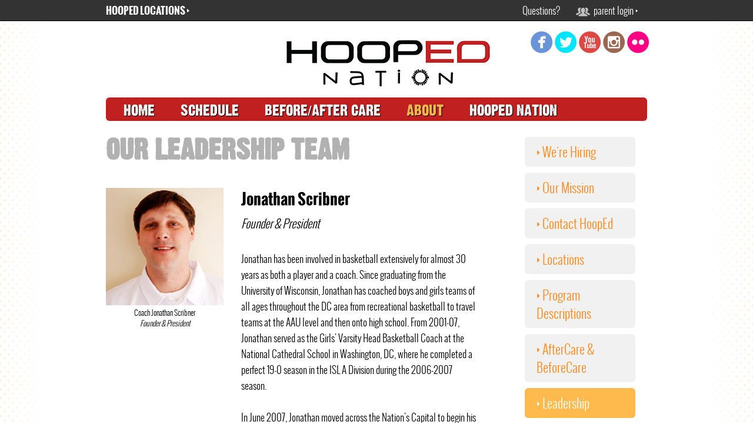

--- FILE ---
content_type: text/html; charset=UTF-8
request_url: https://hoopeducation.com/about/leadership.php
body_size: 12170
content:
<!DOCTYPE HTML PUBLIC "-//W3C//DTD HTML 4.01//EN" "http://www.w3.org/TR/html4/strict.dtd">
<html>
<head>
	<title>LEADERSHIP - HOOPED | Basketball Camps, Training | Washington DC, Maryland, Virginia</title>
	<meta http-equiv="Content-type" content="text/html;charset=UTF-8">
	<meta name="google-site-verification" content="lxjwfZXq8Qt6BwtzPOWYcFhKoB7DHEU6ahr-q6K0KDw" />
	<meta http-equiv="Pragma" content="no-cache">
	<link rel="Shortcut Icon" href="/favicon-flag.ico">
	<link rel="icon" href="/favicon.ico" type="image/x-icon">
	<link type="text/css" rel="stylesheet" href="/styles.css?r=v2aa78be779">
	<link type="text/css" rel="stylesheet" href="/print.css" media="print">
		<script type="text/javascript" src="/js/jquery-1.6.4.min.js"></script>
	<script type="text/javascript" src="/js/common.js?f4cb11af01"></script>
	</head>
<body>
	<!-- Klaviyo -->
	<script async type="text/javascript" src="https://static.klaviyo.com/onsite/js/klaviyo.js?company_id=VyRdd9"></script>
	<script type="text/javascript">
	<!--
	!function(){if(!window.klaviyo){window._klOnsite=window._klOnsite||[];try{window.klaviyo=new Proxy({},{get:function(n,i){return"push"===i?function(){var n;(n=window._klOnsite).push.apply(n,arguments)}:function(){for(var n=arguments.length,o=new Array(n),w=0;w<n;w++)o[w]=arguments[w];var t="function"==typeof o[o.length-1]?o.pop():void 0,e=new Promise((function(n){window._klOnsite.push([i].concat(o,[function(i){t&&t(i),n(i)}]))}));return e}}})}catch(n){window.klaviyo=window.klaviyo||[],window.klaviyo.push=function(){var n;(n=window._klOnsite).push.apply(n,arguments)}}}}();
	//-->
	</script>
	
<!--
<div id="promo-banner2" class="center noprint"><div class="pad white">
	<b class="larger">Montgomery County Camps are now OPEN for registration!!!</b><br>DC camp sites still waiting for approval...
	<b>Don't Miss Out on Summer Savings - Enter "<u>SUMMER50</u>" for $50 Off Summer Camps! &nbsp; <a href="/schedule/?f=summer" class="white">SCHEDULE <span class="arrows">Q</span></a></b><br>
		<span class="normal"><i>AVAILABLE THRU FEBRUARY</i> - some exclusions may apply</span>
</div></div>
-->

<div id="utility" class="noprint"><div class="pad">
	<div id="login">
				<span id="contact-hooped">Questions?</span> &nbsp;&nbsp;&nbsp;&nbsp;&nbsp;&nbsp;&nbsp;
		<div id="contact-info" class="hide">
			<!--
			Many questions can be answered on our <a href="/about/faqs.php"><b class="huge">FAQs page</b></a><br>
			<hr style="height:1px;margin:10px 0;">
			<span class="huge">Phone: (301) 933-0398</span><br>
			-->
			Email: <span class="large"><a href="mailto:info@hoopeducation.com">info@hoopeducation.com</a></span><br>
			<b>Office hours are 8:30am to 5pm, M-F</b><br>
			<hr style="height:1px;margin:10px 0;">
			<a href="/about/contact.php"><b>Visit our contact page &raquo;</b></a>
		</div>
							<a href="/login/?mode=direct"><img src="/images/i-login.png" alt="parent login" title="parent login">&nbsp;&nbsp;parent login <span class="arrows">Q</span></a>
				
	</div>
		<div id="franchise">
		<a href="/locations" class="white"><b>HOOPED LOCATIONS <span class="arrows">Q</span></b></a>
		<!--
		<span style="color:#ccc;">CHOOSE YOUR LOCATION:</span>
		<a href="javascript:void(0);" id="toggle-franchise" class="current-franchise">HoopEd <span class="arrows">T</span></a>				<ul id="franchises">
						<li><a href="/inc/franchise_set.php?id=1">HoopEd</a></li>
						<li><a href="/inc/franchise_set.php?id=7">DC Metro Flag</a></li>
				</ul>
				-->
	</div>
	</div></div>
<div id="wrapper"><div class="wrapper-pad flagoff">
<div id="header" class="noprint">
	<a href="/"><img src="/images/hooped.png" id="logo" alt="GET HOOPED" title="GET HOOPED"></a>
	<div id="social">
		<a href="https://www.facebook.com/HoopEdDC" target="_blank" class="social facebook" title="Join us on Facebook">&#xe227;</a>		<a href="https://twitter.com/HoopEducation" target="_blank" class="social twitter" title="Follow us on Twitter">&#xe286;</a>		<a href="https://www.youtube.com/channel/UCRXGTLwErpJc7dzUE5nLUNQ" target="_blank" class="social youtube" title="Watch us on YouTube">&#xe299;</a>		<a href="https://instagram.com/hoopeducation" target="_blank" class="social instagram" title="Check us out on Instagram">&#xe300;</a>		<a href="http://www.flickr.com/photos/hooped" target="_blank" class="social flickr" title="Check us out on Flickr">&#xe229;</a>	</div>
	</div>

	<div id="nav" class="noprint" style="background-color:#c02020">
		<ul>
			<li><a href="/">home</a></li>
			<li><a href="/schedule">schedule</a></li>
			<li><a href="/aftercare">before/after care</a></li>
			<li><a href="/about" class="on">about</a></li>
			<li><a href="/nation" style="padding-right:0;">hooped nation</a></li>
		</ul>
	</div>
	<br class="clear">

<div class="three-fourths"><div style="padding-right:40px;">

	<h1>our leadership team</h1>

			<div class="float-l small center" style="width:200px;"><img style="width:100%;" src="/uploads/Jonathan-Scribner-1399409136.jpg" title="Coach Jonathan Scribner, Founder & President" alt="Coach Jonathan Scribner, Founder & President"><br>Coach Jonathan Scribner<br><i>Founder & President</i></div>
		<div style="float:left;width:400px;">
			<h2>Jonathan Scribner<br><i style="font-weight:normal;font-size:20px;">Founder & President</i></h2>
			<p>
	Jonathan has been involved in basketball extensively for almost 30 years as both a player and a coach. Since graduating from the University of Wisconsin, Jonathan has coached boys and girls teams of all ages throughout the DC area from recreational basketball to travel teams at the AAU level and then onto high school. From 2001-07, Jonathan served as the Girls&#39; Varsity Head Basketball Coach at the National Cathedral School in Washington, DC, where he completed a perfect 19-0 season in the ISL A Division during the 2006-2007 season.<br>
	<br>
	In June 2007, Jonathan moved across the Nation&#39;s Capital to begin his tenure as Girls&#39; Varsity Head Coach for St. John&#39;s College High School. Under his leadership, the Lady Cadets have become a regional and nationally-recognized program. Numerous alumni have gone on to play collegiately following a successful experience with Coach Scribner and his staff. St. John&#39;s won the 2010-11 and 2012-2013 Washington Catholic Athletic Conference Regular Season and Tournament championships. In addition, the Lady Cadets have won the DC City Title twice, in 2011 and 2014. Coach Scribner was named WCAC Coach of the Year in 2011 and 2013 and the USA Today Coach of the Year for Washington, DC in 2014. &nbsp;&nbsp;</p>
		</div>
		<br class="clear">
		<hr>
			<div class="float-l small center" style="width:200px;"><img style="width:100%;" src="/uploads/Dave-Bell-1398574791.jpg" title="Coach David Bell, Director of Operations and Staffing" alt="Coach David Bell, Director of Operations and Staffing"><br>Coach David Bell<br><i>Director of Operations and Staffing</i></div>
		<div style="float:left;width:400px;">
			<h2>David Bell<br><i style="font-weight:normal;font-size:20px;">Director of Operations and Staffing</i></h2>
					</div>
		<br class="clear">
		<hr>
			<div class="float-l small center" style="width:200px;"><img style="width:100%;" src="/uploads/IMG_8500-1609970239.jpg" title="Coach Chris  Clark, Regional Director" alt="Coach Chris  Clark, Regional Director"><br>Coach Chris  Clark<br><i>Regional Director</i></div>
		<div style="float:left;width:400px;">
			<h2>Chris  Clark<br><i style="font-weight:normal;font-size:20px;">Regional Director</i></h2>
			Chris Clark has directed and developed youth enrichment programs since 2003. She has been Regional Director for HoopEd since 2015 and previous to that she owned and operated a childcare business for over 10 years. As the Regional Director with HoopEd, Chris will be the one you hear from coordinating your registrations and ensureing your children are safe and have a great time at all HoopEd programs as well as continuing to work to develop exciting programming for your children!		</div>
		<br class="clear">
		<hr>
	
</div></div>
<div class="fourth">
	<ul class="subnav">
	<li><a href="/about/hiring.php"><span class="arrows">Q</span> We're Hiring</a></li>
	<li><a href="/about"><span class="arrows">Q</span> Our Mission</a></li>
	<li><a href="/about/contact.php"><span class="arrows">Q</span> Contact HoopEd</a></li>
	<li><a href="/locations"><span class="arrows">Q</span> Locations</a></li>
	<li><a href="/about/hooped-programs.php"><span class="arrows">Q</span> Program Descriptions</a></li>
	<li><a href="/about/after-care.php"><span class="arrows">Q</span> AfterCare &amp; BeforeCare</a></li>
	<li><a href="/about/leadership.php" class="on"><span class="arrows">Q</span> Leadership</a></li>
	<li><a href="/about/instructional-team.php"><span class="arrows">Q</span> Instructional Team</a></li>
	<li><a href="/about/testimonials.php"><span class="arrows">Q</span> Testimonials</a></li>
			<li><a href="/about/downloads.php"><span class="arrows">Q</span> Forms &amp; Downloads</a></li>
		<!-- <li><a href="/about/health-policy.php"><span class="arrows">Q</span> Health Policy</a></li> -->
		<!-- <li><a href="/about/party.php"><span class="arrows">Q</span> Party with HoopEd!</a></li> -->
	<!-- <li><a href="/about/job-opportunities.php"><span class="arrows">Q</span> Job Opportunities</a></li> -->
</ul></div>


<div id="dialog" title="Confirm Action" style="display:none;"><p>This will be permanently deleted.</p></div>
<br class="clear">
</div></div>
<div id="footer"><div class="footer-pad">
	<div class="columns">
		
			<div class="footer-panel" style="width:28%;"><div class="footer-panel-pad" style="border-left:none;padding-left:0;">
				<h3>contact hooped</h3>
				<!--
				<p><a href="/about/faqs.php" class="button"><b>check out our faqs first</b></a></p>
				<hr style="height:1px;margin:10px 0;">
				-->
				<p>
					<a href="mailto:info@hoopeducation.com" class="black" style="text-decoration:underline!important;"><b>info@hoopeducation.com</b></a><br>
					<i class="small">Office hours are 8:30am to 5pm, M-F</i><br>
					<a href="/about/contact.php" class="button">visit our contact page</a></p>
			</div></div>
			<div class="footer-panel"><div class="footer-panel-pad">
				<h3>join the hooped staff</h3>
				<p>We settle for nothing less than an exceptional instructional team who teach, coach and inspire boys and girls to help develop character, leadership, and positivity.</p>
				<a href="/about/hiring.php" class="button">we're hiring!</a>
			</div></div>
			<div class="footer-panel" style="width:38%;"><div class="footer-panel-pad" style="border-right:none;padding-right:0;">
				<h3>Get in the Game!</h3>
				<p><b>HoopEd is based on the philosophy that sports are played to have FUN!</b> We strive to make fun the center piece of everything we do.</p>
				<a href="/about/hooped-programs.php" class="button">Check out all our camp offerings</a>
			</div></div>
			<!--
			<div class="footer-panel" style="width:38%;"><div class="footer-panel-pad" style="border-right:none;padding-right:0;">
				<h3>SUMMER DAY CAMPS</h3>
				<p><b>Summer Days, Hooped Ways!</b><br>
					<a href="/daycamp"><img src="/images/the-day-camp.png" alt="The Day Camp" title="The Day Camp" style="width:150px;float:right;margin:-20px 0 10px 10px;"></a>
					Summer is the season for children to develop cherished memories, expand their knowledge and have fun.</p>
				<a href="/schedule/?f=summer" class="button">Check out our summer camps</a>
			</div></div>
			-->
				<br class="clear">
	</div>
			<div class="copyright small">&copy; 2026 HoopEd. All rights reserved.</div>
	</div></div>



<!-- Google Analytics -->
<script type="text/javascript" async src="https://www.googletagmanager.com/gtag/js?id=UA-7167010-2"></script>
<script type="text/javascript">
  window.dataLayer = window.dataLayer || [];
  function gtag(){dataLayer.push(arguments);}
  gtag('js', new Date());
  gtag('config', 'UA-7167010-2');
</script>


</body>
</html>


--- FILE ---
content_type: text/css
request_url: https://hoopeducation.com/print.css
body_size: 58
content:
.noprint{display:none!important;}
#wrapper{width:100%;}


--- FILE ---
content_type: application/javascript
request_url: https://static.klaviyo.com/onsite/js/klaviyo.js?company_id=VyRdd9
body_size: 1761
content:
var KLAVIYO_JS_REGEX=/(\/onsite\/js\/([a-zA-Z]{6})\/klaviyo\.js\?company_id=([a-zA-Z0-9]{6}).*|\/onsite\/js\/klaviyo\.js\?company_id=([a-zA-Z0-9]{6}).*)/;function logFailedKlaviyoJsLoad(e,t,o){var n={metric_group:"onsite",events:[{metric:"klaviyoJsCompanyIdMisMatch",log_to_statsd:!0,log_to_s3:!0,log_to_metrics_service:!1,event_details:{script:e,templated_company_id:t,fastly_forwarded:o,hostname:window.location.hostname}}]};fetch("https://a.klaviyo.com/onsite/track-analytics?company_id=".concat(t),{headers:{accept:"application/json","content-type":"application/json"},referrerPolicy:"strict-origin-when-cross-origin",body:JSON.stringify(n),method:"POST",mode:"cors",credentials:"omit"})}!function(e){var t="VyRdd9",o=JSON.parse("[]"),n="true"==="False".toLowerCase(),a=JSON.parse("[\u0022onsite_customer_hub_identified_state_enabled\u0022, \u0022is_kservice_billing_enabled\u0022]"),r=new Set(null!=a?a:[]),s=JSON.parse("[\u0022onsite_datadome_enabled\u0022]"),c=new Set(null!=s?s:[]),i="true"==="False".toLowerCase();if(!(document.currentScript&&document.currentScript instanceof HTMLScriptElement&&document.currentScript.src&&document.currentScript.src.match(KLAVIYO_JS_REGEX))||null!==(e=document.currentScript.src)&&void 0!==e&&e.includes(t)||i){var d=window.klaviyoModulesObject;if(window._learnq=window._learnq||[],window.__klKey=window.__klKey||t,d||(window._learnq.push(["account",t]),d={companyId:t,loadTime:new Date,loadedModules:{},loadedCss:{},serverSideRendered:!0,assetSource:"build-preview/commit-1644733c993f4c38a8b22603ea6374a05be1e46f/",v2Route:n,extendedIdIdentifiers:o,env:"web",featureFlags:r,hotsettings:c},Object.defineProperty(window,"klaviyoModulesObject",{value:d,enumerable:!1})),t===d.companyId&&d.serverSideRendered){var l,p,u,m={},y=document,_=y.head,f=JSON.parse("noModule"in y.createElement("script")||function(){try{return new Function('import("")'),!0}catch(e){return!1}}()?"{\u0022static\u0022: {\u0022js\u0022: [\u0022https://static\u002Dtracking.klaviyo.com/onsite/js/build\u002Dpreview/commit\u002D1644733c993f4c38a8b22603ea6374a05be1e46f/fender_analytics.e5aba8b3a52dc623782c.js?cb\u003D2\u0022, \u0022https://static\u002Dtracking.klaviyo.com/onsite/js/build\u002Dpreview/commit\u002D1644733c993f4c38a8b22603ea6374a05be1e46f/static.5f280103f51ea7c7fff7.js?cb\u003D2\u0022, \u0022https://static.klaviyo.com/onsite/js/build\u002Dpreview/commit\u002D1644733c993f4c38a8b22603ea6374a05be1e46f/runtime.55ee9d958cb809cfec01.js?cb\u003D2\u0022, \u0022https://static.klaviyo.com/onsite/js/build\u002Dpreview/commit\u002D1644733c993f4c38a8b22603ea6374a05be1e46f/sharedUtils.fa0788ccd3e2cad82263.js?cb\u003D2\u0022]}, \u0022signup_forms\u0022: {\u0022js\u0022: [\u0022https://static.klaviyo.com/onsite/js/build\u002Dpreview/commit\u002D1644733c993f4c38a8b22603ea6374a05be1e46f/runtime.55ee9d958cb809cfec01.js?cb\u003D2\u0022, \u0022https://static.klaviyo.com/onsite/js/build\u002Dpreview/commit\u002D1644733c993f4c38a8b22603ea6374a05be1e46f/sharedUtils.fa0788ccd3e2cad82263.js?cb\u003D2\u0022, \u0022https://static.klaviyo.com/onsite/js/build\u002Dpreview/commit\u002D1644733c993f4c38a8b22603ea6374a05be1e46f/vendors~in_app_forms~signup_forms~reviews~event_adapter~telemetry~onsite\u002Dtriggering~customerHubRoot~renderFavoritesButton~renderFavoritesIconButton~renderFaqWidget.c4a654aeb90c3b558d39.js?cb\u003D2\u0022, \u0022https://static.klaviyo.com/onsite/js/build\u002Dpreview/commit\u002D1644733c993f4c38a8b22603ea6374a05be1e46f/vendors~in_app_forms~signup_forms~client_identity~event_adapter~telemetry~onsite\u002Dtriggering.4768afcea6fedb2d7bdb.js?cb\u003D2\u0022, \u0022https://static.klaviyo.com/onsite/js/build\u002Dpreview/commit\u002D1644733c993f4c38a8b22603ea6374a05be1e46f/vendors~in_app_forms~signup_forms~reviews~atlas.0201e888d834a3782e3a.js?cb\u003D2\u0022, \u0022https://static.klaviyo.com/onsite/js/build\u002Dpreview/commit\u002D1644733c993f4c38a8b22603ea6374a05be1e46f/vendors~in_app_forms~signup_forms.8a6cb5252157eea5176a.js?cb\u003D2\u0022, \u0022https://static.klaviyo.com/onsite/js/build\u002Dpreview/commit\u002D1644733c993f4c38a8b22603ea6374a05be1e46f/default~in_app_forms~signup_forms~onsite\u002Dtriggering.462bbf67db0bce6596da.js?cb\u003D2\u0022, \u0022https://static.klaviyo.com/onsite/js/build\u002Dpreview/commit\u002D1644733c993f4c38a8b22603ea6374a05be1e46f/default~in_app_forms~signup_forms.10f232fd900de17ab71b.js?cb\u003D2\u0022, \u0022https://static.klaviyo.com/onsite/js/build\u002Dpreview/commit\u002D1644733c993f4c38a8b22603ea6374a05be1e46f/signup_forms.41f0ce244a6a10660c82.js?cb\u003D2\u0022]}, \u0022post_identification_sync\u0022: {\u0022js\u0022: [\u0022https://static.klaviyo.com/onsite/js/build\u002Dpreview/commit\u002D1644733c993f4c38a8b22603ea6374a05be1e46f/runtime.55ee9d958cb809cfec01.js?cb\u003D2\u0022, \u0022https://static.klaviyo.com/onsite/js/build\u002Dpreview/commit\u002D1644733c993f4c38a8b22603ea6374a05be1e46f/sharedUtils.fa0788ccd3e2cad82263.js?cb\u003D2\u0022, \u0022https://static\u002Dtracking.klaviyo.com/onsite/js/build\u002Dpreview/commit\u002D1644733c993f4c38a8b22603ea6374a05be1e46f/post_identification_sync.1d099331dabd65ffb917.js?cb\u003D2\u0022]}, \u0022event_adapter\u0022: {\u0022js\u0022: [\u0022https://static.klaviyo.com/onsite/js/build\u002Dpreview/commit\u002D1644733c993f4c38a8b22603ea6374a05be1e46f/runtime.55ee9d958cb809cfec01.js?cb\u003D2\u0022, \u0022https://static.klaviyo.com/onsite/js/build\u002Dpreview/commit\u002D1644733c993f4c38a8b22603ea6374a05be1e46f/sharedUtils.fa0788ccd3e2cad82263.js?cb\u003D2\u0022, \u0022https://static.klaviyo.com/onsite/js/build\u002Dpreview/commit\u002D1644733c993f4c38a8b22603ea6374a05be1e46f/vendors~in_app_forms~signup_forms~reviews~event_adapter~telemetry~onsite\u002Dtriggering~customerHubRoot~renderFavoritesButton~renderFavoritesIconButton~renderFaqWidget.c4a654aeb90c3b558d39.js?cb\u003D2\u0022, \u0022https://static.klaviyo.com/onsite/js/build\u002Dpreview/commit\u002D1644733c993f4c38a8b22603ea6374a05be1e46f/vendors~in_app_forms~signup_forms~client_identity~event_adapter~telemetry~onsite\u002Dtriggering.4768afcea6fedb2d7bdb.js?cb\u003D2\u0022, \u0022https://static.klaviyo.com/onsite/js/build\u002Dpreview/commit\u002D1644733c993f4c38a8b22603ea6374a05be1e46f/vendors~event_adapter~onsite\u002Dback\u002Din\u002Dstock~Render~ClientStore~.3107525c2fe4964fa98b.js?cb\u003D2\u0022, \u0022https://static.klaviyo.com/onsite/js/build\u002Dpreview/commit\u002D1644733c993f4c38a8b22603ea6374a05be1e46f/event_adapter.8d2a6de44f0de00087ee.js?cb\u003D2\u0022]}, \u0022telemetry\u0022: {\u0022js\u0022: [\u0022https://static.klaviyo.com/onsite/js/build\u002Dpreview/commit\u002D1644733c993f4c38a8b22603ea6374a05be1e46f/runtime.55ee9d958cb809cfec01.js?cb\u003D2\u0022, \u0022https://static.klaviyo.com/onsite/js/build\u002Dpreview/commit\u002D1644733c993f4c38a8b22603ea6374a05be1e46f/sharedUtils.fa0788ccd3e2cad82263.js?cb\u003D2\u0022, \u0022https://static\u002Dtracking.klaviyo.com/onsite/js/build\u002Dpreview/commit\u002D1644733c993f4c38a8b22603ea6374a05be1e46f/vendors~in_app_forms~signup_forms~reviews~event_adapter~telemetry~onsite\u002Dtriggering~customerHubRoot~renderFavoritesButton~renderFavoritesIconButton~renderFaqWidget.c4a654aeb90c3b558d39.js?cb\u003D2\u0022, \u0022https://static\u002Dtracking.klaviyo.com/onsite/js/build\u002Dpreview/commit\u002D1644733c993f4c38a8b22603ea6374a05be1e46f/vendors~in_app_forms~signup_forms~client_identity~event_adapter~telemetry~onsite\u002Dtriggering.4768afcea6fedb2d7bdb.js?cb\u003D2\u0022, \u0022https://static\u002Dtracking.klaviyo.com/onsite/js/build\u002Dpreview/commit\u002D1644733c993f4c38a8b22603ea6374a05be1e46f/telemetry.8b832325f217a755f5de.js?cb\u003D2\u0022]}}":"{\u0022static\u0022: {\u0022js\u0022: [\u0022https://static\u002Dtracking.klaviyo.com/onsite/js/build\u002Dpreview/commit\u002D1644733c993f4c38a8b22603ea6374a05be1e46f/fender_analytics.c6670ae4aca3f547c70b.js?cb\u003D2\u0022, \u0022https://static\u002Dtracking.klaviyo.com/onsite/js/build\u002Dpreview/commit\u002D1644733c993f4c38a8b22603ea6374a05be1e46f/static.7140ef9888c75ce53d81.js?cb\u003D2\u0022, \u0022https://static.klaviyo.com/onsite/js/build\u002Dpreview/commit\u002D1644733c993f4c38a8b22603ea6374a05be1e46f/runtime.494e6c5de9b16ca659ed.js?cb\u003D2\u0022, \u0022https://static.klaviyo.com/onsite/js/build\u002Dpreview/commit\u002D1644733c993f4c38a8b22603ea6374a05be1e46f/sharedUtils.85d7e79264125e151694.js?cb\u003D2\u0022]}, \u0022signup_forms\u0022: {\u0022js\u0022: [\u0022https://static.klaviyo.com/onsite/js/build\u002Dpreview/commit\u002D1644733c993f4c38a8b22603ea6374a05be1e46f/runtime.494e6c5de9b16ca659ed.js?cb\u003D2\u0022, \u0022https://static.klaviyo.com/onsite/js/build\u002Dpreview/commit\u002D1644733c993f4c38a8b22603ea6374a05be1e46f/sharedUtils.85d7e79264125e151694.js?cb\u003D2\u0022, \u0022https://static.klaviyo.com/onsite/js/build\u002Dpreview/commit\u002D1644733c993f4c38a8b22603ea6374a05be1e46f/vendors~in_app_forms~signup_forms~reviews~event_adapter~telemetry~onsite\u002Dtriggering~customerHubRoot~renderFavoritesButton~renderFavoritesIconButton~renderFaqWidget.6c8f4a7a8a9850dd3f8c.js?cb\u003D2\u0022, \u0022https://static.klaviyo.com/onsite/js/build\u002Dpreview/commit\u002D1644733c993f4c38a8b22603ea6374a05be1e46f/vendors~in_app_forms~signup_forms~post_identification_sync~web_personalization~reviews~atlas~event_adapter~telemetry.1f329085dd02ba550657.js?cb\u003D2\u0022, \u0022https://static.klaviyo.com/onsite/js/build\u002Dpreview/commit\u002D1644733c993f4c38a8b22603ea6374a05be1e46f/vendors~in_app_forms~signup_forms~client_identity~event_adapter~telemetry~onsite\u002Dtriggering.5ea78d6244c07454e99c.js?cb\u003D2\u0022, \u0022https://static.klaviyo.com/onsite/js/build\u002Dpreview/commit\u002D1644733c993f4c38a8b22603ea6374a05be1e46f/vendors~in_app_forms~signup_forms~reviews~atlas.48dc1c9f0f1e4f9572d4.js?cb\u003D2\u0022, \u0022https://static.klaviyo.com/onsite/js/build\u002Dpreview/commit\u002D1644733c993f4c38a8b22603ea6374a05be1e46f/vendors~in_app_forms~signup_forms.8a6cb5252157eea5176a.js?cb\u003D2\u0022, \u0022https://static.klaviyo.com/onsite/js/build\u002Dpreview/commit\u002D1644733c993f4c38a8b22603ea6374a05be1e46f/default~in_app_forms~signup_forms~onsite\u002Dtriggering.797389a608638fae7c8f.js?cb\u003D2\u0022, \u0022https://static.klaviyo.com/onsite/js/build\u002Dpreview/commit\u002D1644733c993f4c38a8b22603ea6374a05be1e46f/default~in_app_forms~signup_forms.2795ae224a56cede54f7.js?cb\u003D2\u0022, \u0022https://static.klaviyo.com/onsite/js/build\u002Dpreview/commit\u002D1644733c993f4c38a8b22603ea6374a05be1e46f/signup_forms.eb8a1f7aa96738f1700e.js?cb\u003D2\u0022]}, \u0022post_identification_sync\u0022: {\u0022js\u0022: [\u0022https://static.klaviyo.com/onsite/js/build\u002Dpreview/commit\u002D1644733c993f4c38a8b22603ea6374a05be1e46f/runtime.494e6c5de9b16ca659ed.js?cb\u003D2\u0022, \u0022https://static.klaviyo.com/onsite/js/build\u002Dpreview/commit\u002D1644733c993f4c38a8b22603ea6374a05be1e46f/sharedUtils.85d7e79264125e151694.js?cb\u003D2\u0022, \u0022https://static\u002Dtracking.klaviyo.com/onsite/js/build\u002Dpreview/commit\u002D1644733c993f4c38a8b22603ea6374a05be1e46f/vendors~in_app_forms~signup_forms~post_identification_sync~web_personalization~reviews~atlas~event_adapter~telemetry.1f329085dd02ba550657.js?cb\u003D2\u0022, \u0022https://static\u002Dtracking.klaviyo.com/onsite/js/build\u002Dpreview/commit\u002D1644733c993f4c38a8b22603ea6374a05be1e46f/post_identification_sync.a2327457992b89f7dbc4.js?cb\u003D2\u0022]}, \u0022event_adapter\u0022: {\u0022js\u0022: [\u0022https://static.klaviyo.com/onsite/js/build\u002Dpreview/commit\u002D1644733c993f4c38a8b22603ea6374a05be1e46f/runtime.494e6c5de9b16ca659ed.js?cb\u003D2\u0022, \u0022https://static.klaviyo.com/onsite/js/build\u002Dpreview/commit\u002D1644733c993f4c38a8b22603ea6374a05be1e46f/sharedUtils.85d7e79264125e151694.js?cb\u003D2\u0022, \u0022https://static.klaviyo.com/onsite/js/build\u002Dpreview/commit\u002D1644733c993f4c38a8b22603ea6374a05be1e46f/vendors~in_app_forms~signup_forms~reviews~event_adapter~telemetry~onsite\u002Dtriggering~customerHubRoot~renderFavoritesButton~renderFavoritesIconButton~renderFaqWidget.6c8f4a7a8a9850dd3f8c.js?cb\u003D2\u0022, \u0022https://static.klaviyo.com/onsite/js/build\u002Dpreview/commit\u002D1644733c993f4c38a8b22603ea6374a05be1e46f/vendors~in_app_forms~signup_forms~post_identification_sync~web_personalization~reviews~atlas~event_adapter~telemetry.1f329085dd02ba550657.js?cb\u003D2\u0022, \u0022https://static.klaviyo.com/onsite/js/build\u002Dpreview/commit\u002D1644733c993f4c38a8b22603ea6374a05be1e46f/vendors~in_app_forms~signup_forms~client_identity~event_adapter~telemetry~onsite\u002Dtriggering.5ea78d6244c07454e99c.js?cb\u003D2\u0022, \u0022https://static.klaviyo.com/onsite/js/build\u002Dpreview/commit\u002D1644733c993f4c38a8b22603ea6374a05be1e46f/vendors~event_adapter~onsite\u002Dback\u002Din\u002Dstock~Render~ClientStore~.3107525c2fe4964fa98b.js?cb\u003D2\u0022, \u0022https://static.klaviyo.com/onsite/js/build\u002Dpreview/commit\u002D1644733c993f4c38a8b22603ea6374a05be1e46f/event_adapter.d6ec9406183607b19de8.js?cb\u003D2\u0022]}, \u0022telemetry\u0022: {\u0022js\u0022: [\u0022https://static.klaviyo.com/onsite/js/build\u002Dpreview/commit\u002D1644733c993f4c38a8b22603ea6374a05be1e46f/runtime.494e6c5de9b16ca659ed.js?cb\u003D2\u0022, \u0022https://static.klaviyo.com/onsite/js/build\u002Dpreview/commit\u002D1644733c993f4c38a8b22603ea6374a05be1e46f/sharedUtils.85d7e79264125e151694.js?cb\u003D2\u0022, \u0022https://static\u002Dtracking.klaviyo.com/onsite/js/build\u002Dpreview/commit\u002D1644733c993f4c38a8b22603ea6374a05be1e46f/vendors~in_app_forms~signup_forms~reviews~event_adapter~telemetry~onsite\u002Dtriggering~customerHubRoot~renderFavoritesButton~renderFavoritesIconButton~renderFaqWidget.6c8f4a7a8a9850dd3f8c.js?cb\u003D2\u0022, \u0022https://static\u002Dtracking.klaviyo.com/onsite/js/build\u002Dpreview/commit\u002D1644733c993f4c38a8b22603ea6374a05be1e46f/vendors~in_app_forms~signup_forms~post_identification_sync~web_personalization~reviews~atlas~event_adapter~telemetry.1f329085dd02ba550657.js?cb\u003D2\u0022, \u0022https://static\u002Dtracking.klaviyo.com/onsite/js/build\u002Dpreview/commit\u002D1644733c993f4c38a8b22603ea6374a05be1e46f/vendors~in_app_forms~signup_forms~client_identity~event_adapter~telemetry~onsite\u002Dtriggering.5ea78d6244c07454e99c.js?cb\u003D2\u0022, \u0022https://static\u002Dtracking.klaviyo.com/onsite/js/build\u002Dpreview/commit\u002D1644733c993f4c38a8b22603ea6374a05be1e46f/telemetry.de9361aa11a207dc19e7.js?cb\u003D2\u0022]}}"),w=d,v=w.loadedCss,S=w.loadedModules;for(l in f)if(f.hasOwnProperty(l)){var h=f[l];h.js.forEach((function(e){var t=e.split("?")[0];t&&!S[t]&&(j(e),S[t]=(new Date).toISOString())}));var g=h.css;g&&!v[g]&&(p=g,u=void 0,(u=y.createElement("link")).rel="stylesheet",u.href=p,_.appendChild(u),v[g]=(new Date).toISOString())}}else console.warn("Already loaded for account ".concat(d.companyId,". Skipping account ").concat(t,"."))}else{console.warn("Not loading ".concat(document.currentScript.src," for ").concat(t));try{logFailedKlaviyoJsLoad(document.currentScript.src,t,n)}catch(e){console.warn("Error logging klaviyo.js company mismatch")}}function j(e){if(!m[e]){var t=y.createElement("script");t.type="text/javascript",t.async=!0,t.src=e,t.crossOrigin="anonymous",_.appendChild(t),m[e]=!0}}}();
